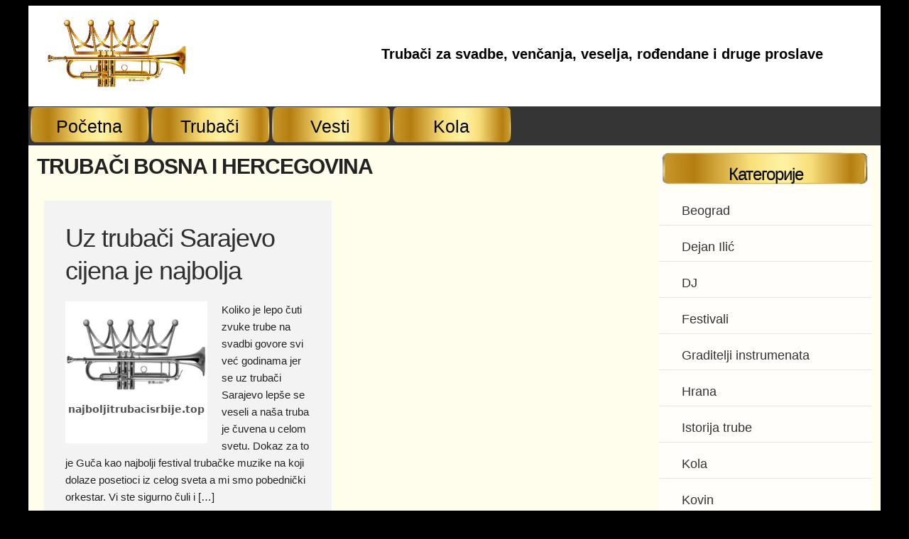

--- FILE ---
content_type: text/html; charset=UTF-8
request_url: https://najboljitrubaci.top/category/trubaci-bosna-i-hercegovina/
body_size: 9116
content:
<!DOCTYPE html>
<html lang="sr-RS">
<head>
	<meta charset="UTF-8">
 	<title>Категорија: Trubači Bosna i Hercegovina &#x2d; Najbolji trubači Srbije  Najbolji trubači Srbije </title>
	<link rel="icon" type="image/png" href="https://najboljitrubaci.top/favicon.png">
	<meta name="description" content="Trubači za svadbe, venčanja, veselja, rođendane i druge proslave" />
	<meta name="viewport" content="width=device-width, initial-scale=1">
	<link rel="profile" href="http://gmpg.org/xfn/11">
	<link rel="stylesheet" href="https://cdnjs.cloudflare.com/ajax/libs/font-awesome/6.7.2/css/all.min.css" integrity="sha512-Evv84Mr4kqVGRNSgIGL/F/aIDqQb7xQ2vcrdIwxfjThSH8CSR7PBEakCr51Ck+w+/U6swU2Im1vVX0SVk9ABhg==" crossorigin="anonymous" referrerpolicy="no-referrer" />
		<style>img:is([sizes="auto" i], [sizes^="auto," i]) { contain-intrinsic-size: 3000px 1500px }</style>
	
<!-- The SEO Framework by Sybre Waaijer -->
<meta name="robots" content="max-snippet:-1,max-image-preview:large,max-video-preview:-1" />
<link rel="canonical" href="https://najboljitrubaci.top/category/trubaci-bosna-i-hercegovina/" />
<meta property="og:type" content="website" />
<meta property="og:locale" content="sr_RS" />
<meta property="og:site_name" content="Najbolji trubači Srbije" />
<meta property="og:title" content="Категорија: Trubači Bosna i Hercegovina" />
<meta property="og:url" content="https://najboljitrubaci.top/category/trubaci-bosna-i-hercegovina/" />
<meta property="og:image" content="https://najboljitrubaci.top/wp-content/uploads/kraljevska-truba.png" />
<meta property="og:image:width" content="713" />
<meta property="og:image:height" content="383" />
<meta name="twitter:card" content="summary_large_image" />
<meta name="twitter:title" content="Категорија: Trubači Bosna i Hercegovina" />
<meta name="twitter:image" content="https://najboljitrubaci.top/wp-content/uploads/kraljevska-truba.png" />
<script type="application/ld+json">{"@context":"https://schema.org","@graph":[{"@type":"WebSite","@id":"https://najboljitrubaci.top/#/schema/WebSite","url":"https://najboljitrubaci.top/","name":"Najbolji trubači Srbije","description":"Trubači za svadbe, venčanja, veselja, rođendane i druge proslave","inLanguage":"sr-RS","potentialAction":{"@type":"SearchAction","target":{"@type":"EntryPoint","urlTemplate":"https://najboljitrubaci.top/search/{search_term_string}/"},"query-input":"required name=search_term_string"},"publisher":{"@type":"Organization","@id":"https://najboljitrubaci.top/#/schema/Organization","name":"Najbolji trubači Srbije","url":"https://najboljitrubaci.top/","logo":{"@type":"ImageObject","url":"https://najboljitrubaci.top/wp-content/uploads/kraljevska-truba.png","contentUrl":"https://najboljitrubaci.top/wp-content/uploads/kraljevska-truba.png","width":713,"height":383}}},{"@type":"CollectionPage","@id":"https://najboljitrubaci.top/category/trubaci-bosna-i-hercegovina/","url":"https://najboljitrubaci.top/category/trubaci-bosna-i-hercegovina/","name":"Категорија: Trubači Bosna i Hercegovina &#x2d; Najbolji trubači Srbije","inLanguage":"sr-RS","isPartOf":{"@id":"https://najboljitrubaci.top/#/schema/WebSite"},"breadcrumb":{"@type":"BreadcrumbList","@id":"https://najboljitrubaci.top/#/schema/BreadcrumbList","itemListElement":[{"@type":"ListItem","position":1,"item":"https://najboljitrubaci.top/","name":"Najbolji trubači Srbije"},{"@type":"ListItem","position":2,"name":"Категорија: Trubači Bosna i Hercegovina"}]}}]}</script>
<!-- / The SEO Framework by Sybre Waaijer | 16.44ms meta | 5.62ms boot -->

<link rel="alternate" type="application/rss+xml" title="Najbolji trubači Srbije &raquo; довод категорије Trubači Bosna i Hercegovina" href="https://najboljitrubaci.top/category/trubaci-bosna-i-hercegovina/feed/" />
<script type="text/javascript">
/* <![CDATA[ */
window._wpemojiSettings = {"baseUrl":"https:\/\/s.w.org\/images\/core\/emoji\/15.0.3\/72x72\/","ext":".png","svgUrl":"https:\/\/s.w.org\/images\/core\/emoji\/15.0.3\/svg\/","svgExt":".svg","source":{"concatemoji":"https:\/\/najboljitrubaci.top\/wp-includes\/js\/wp-emoji-release.min.js?ver=6.7.4"}};
/*! This file is auto-generated */
!function(i,n){var o,s,e;function c(e){try{var t={supportTests:e,timestamp:(new Date).valueOf()};sessionStorage.setItem(o,JSON.stringify(t))}catch(e){}}function p(e,t,n){e.clearRect(0,0,e.canvas.width,e.canvas.height),e.fillText(t,0,0);var t=new Uint32Array(e.getImageData(0,0,e.canvas.width,e.canvas.height).data),r=(e.clearRect(0,0,e.canvas.width,e.canvas.height),e.fillText(n,0,0),new Uint32Array(e.getImageData(0,0,e.canvas.width,e.canvas.height).data));return t.every(function(e,t){return e===r[t]})}function u(e,t,n){switch(t){case"flag":return n(e,"\ud83c\udff3\ufe0f\u200d\u26a7\ufe0f","\ud83c\udff3\ufe0f\u200b\u26a7\ufe0f")?!1:!n(e,"\ud83c\uddfa\ud83c\uddf3","\ud83c\uddfa\u200b\ud83c\uddf3")&&!n(e,"\ud83c\udff4\udb40\udc67\udb40\udc62\udb40\udc65\udb40\udc6e\udb40\udc67\udb40\udc7f","\ud83c\udff4\u200b\udb40\udc67\u200b\udb40\udc62\u200b\udb40\udc65\u200b\udb40\udc6e\u200b\udb40\udc67\u200b\udb40\udc7f");case"emoji":return!n(e,"\ud83d\udc26\u200d\u2b1b","\ud83d\udc26\u200b\u2b1b")}return!1}function f(e,t,n){var r="undefined"!=typeof WorkerGlobalScope&&self instanceof WorkerGlobalScope?new OffscreenCanvas(300,150):i.createElement("canvas"),a=r.getContext("2d",{willReadFrequently:!0}),o=(a.textBaseline="top",a.font="600 32px Arial",{});return e.forEach(function(e){o[e]=t(a,e,n)}),o}function t(e){var t=i.createElement("script");t.src=e,t.defer=!0,i.head.appendChild(t)}"undefined"!=typeof Promise&&(o="wpEmojiSettingsSupports",s=["flag","emoji"],n.supports={everything:!0,everythingExceptFlag:!0},e=new Promise(function(e){i.addEventListener("DOMContentLoaded",e,{once:!0})}),new Promise(function(t){var n=function(){try{var e=JSON.parse(sessionStorage.getItem(o));if("object"==typeof e&&"number"==typeof e.timestamp&&(new Date).valueOf()<e.timestamp+604800&&"object"==typeof e.supportTests)return e.supportTests}catch(e){}return null}();if(!n){if("undefined"!=typeof Worker&&"undefined"!=typeof OffscreenCanvas&&"undefined"!=typeof URL&&URL.createObjectURL&&"undefined"!=typeof Blob)try{var e="postMessage("+f.toString()+"("+[JSON.stringify(s),u.toString(),p.toString()].join(",")+"));",r=new Blob([e],{type:"text/javascript"}),a=new Worker(URL.createObjectURL(r),{name:"wpTestEmojiSupports"});return void(a.onmessage=function(e){c(n=e.data),a.terminate(),t(n)})}catch(e){}c(n=f(s,u,p))}t(n)}).then(function(e){for(var t in e)n.supports[t]=e[t],n.supports.everything=n.supports.everything&&n.supports[t],"flag"!==t&&(n.supports.everythingExceptFlag=n.supports.everythingExceptFlag&&n.supports[t]);n.supports.everythingExceptFlag=n.supports.everythingExceptFlag&&!n.supports.flag,n.DOMReady=!1,n.readyCallback=function(){n.DOMReady=!0}}).then(function(){return e}).then(function(){var e;n.supports.everything||(n.readyCallback(),(e=n.source||{}).concatemoji?t(e.concatemoji):e.wpemoji&&e.twemoji&&(t(e.twemoji),t(e.wpemoji)))}))}((window,document),window._wpemojiSettings);
/* ]]> */
</script>
<style id='wp-emoji-styles-inline-css' type='text/css'>

	img.wp-smiley, img.emoji {
		display: inline !important;
		border: none !important;
		box-shadow: none !important;
		height: 1em !important;
		width: 1em !important;
		margin: 0 0.07em !important;
		vertical-align: -0.1em !important;
		background: none !important;
		padding: 0 !important;
	}
</style>
<link rel='stylesheet' id='wp-block-library-css' href='https://najboljitrubaci.top/wp-includes/css/dist/block-library/style.min.css?ver=6.7.4' type='text/css' media='all' />
<style id='classic-theme-styles-inline-css' type='text/css'>
/*! This file is auto-generated */
.wp-block-button__link{color:#fff;background-color:#32373c;border-radius:9999px;box-shadow:none;text-decoration:none;padding:calc(.667em + 2px) calc(1.333em + 2px);font-size:1.125em}.wp-block-file__button{background:#32373c;color:#fff;text-decoration:none}
</style>
<style id='global-styles-inline-css' type='text/css'>
:root{--wp--preset--aspect-ratio--square: 1;--wp--preset--aspect-ratio--4-3: 4/3;--wp--preset--aspect-ratio--3-4: 3/4;--wp--preset--aspect-ratio--3-2: 3/2;--wp--preset--aspect-ratio--2-3: 2/3;--wp--preset--aspect-ratio--16-9: 16/9;--wp--preset--aspect-ratio--9-16: 9/16;--wp--preset--color--black: #000000;--wp--preset--color--cyan-bluish-gray: #abb8c3;--wp--preset--color--white: #ffffff;--wp--preset--color--pale-pink: #f78da7;--wp--preset--color--vivid-red: #cf2e2e;--wp--preset--color--luminous-vivid-orange: #ff6900;--wp--preset--color--luminous-vivid-amber: #fcb900;--wp--preset--color--light-green-cyan: #7bdcb5;--wp--preset--color--vivid-green-cyan: #00d084;--wp--preset--color--pale-cyan-blue: #8ed1fc;--wp--preset--color--vivid-cyan-blue: #0693e3;--wp--preset--color--vivid-purple: #9b51e0;--wp--preset--gradient--vivid-cyan-blue-to-vivid-purple: linear-gradient(135deg,rgba(6,147,227,1) 0%,rgb(155,81,224) 100%);--wp--preset--gradient--light-green-cyan-to-vivid-green-cyan: linear-gradient(135deg,rgb(122,220,180) 0%,rgb(0,208,130) 100%);--wp--preset--gradient--luminous-vivid-amber-to-luminous-vivid-orange: linear-gradient(135deg,rgba(252,185,0,1) 0%,rgba(255,105,0,1) 100%);--wp--preset--gradient--luminous-vivid-orange-to-vivid-red: linear-gradient(135deg,rgba(255,105,0,1) 0%,rgb(207,46,46) 100%);--wp--preset--gradient--very-light-gray-to-cyan-bluish-gray: linear-gradient(135deg,rgb(238,238,238) 0%,rgb(169,184,195) 100%);--wp--preset--gradient--cool-to-warm-spectrum: linear-gradient(135deg,rgb(74,234,220) 0%,rgb(151,120,209) 20%,rgb(207,42,186) 40%,rgb(238,44,130) 60%,rgb(251,105,98) 80%,rgb(254,248,76) 100%);--wp--preset--gradient--blush-light-purple: linear-gradient(135deg,rgb(255,206,236) 0%,rgb(152,150,240) 100%);--wp--preset--gradient--blush-bordeaux: linear-gradient(135deg,rgb(254,205,165) 0%,rgb(254,45,45) 50%,rgb(107,0,62) 100%);--wp--preset--gradient--luminous-dusk: linear-gradient(135deg,rgb(255,203,112) 0%,rgb(199,81,192) 50%,rgb(65,88,208) 100%);--wp--preset--gradient--pale-ocean: linear-gradient(135deg,rgb(255,245,203) 0%,rgb(182,227,212) 50%,rgb(51,167,181) 100%);--wp--preset--gradient--electric-grass: linear-gradient(135deg,rgb(202,248,128) 0%,rgb(113,206,126) 100%);--wp--preset--gradient--midnight: linear-gradient(135deg,rgb(2,3,129) 0%,rgb(40,116,252) 100%);--wp--preset--font-size--small: 13px;--wp--preset--font-size--medium: 20px;--wp--preset--font-size--large: 36px;--wp--preset--font-size--x-large: 42px;--wp--preset--spacing--20: 0.44rem;--wp--preset--spacing--30: 0.67rem;--wp--preset--spacing--40: 1rem;--wp--preset--spacing--50: 1.5rem;--wp--preset--spacing--60: 2.25rem;--wp--preset--spacing--70: 3.38rem;--wp--preset--spacing--80: 5.06rem;--wp--preset--shadow--natural: 6px 6px 9px rgba(0, 0, 0, 0.2);--wp--preset--shadow--deep: 12px 12px 50px rgba(0, 0, 0, 0.4);--wp--preset--shadow--sharp: 6px 6px 0px rgba(0, 0, 0, 0.2);--wp--preset--shadow--outlined: 6px 6px 0px -3px rgba(255, 255, 255, 1), 6px 6px rgba(0, 0, 0, 1);--wp--preset--shadow--crisp: 6px 6px 0px rgba(0, 0, 0, 1);}:where(.is-layout-flex){gap: 0.5em;}:where(.is-layout-grid){gap: 0.5em;}body .is-layout-flex{display: flex;}.is-layout-flex{flex-wrap: wrap;align-items: center;}.is-layout-flex > :is(*, div){margin: 0;}body .is-layout-grid{display: grid;}.is-layout-grid > :is(*, div){margin: 0;}:where(.wp-block-columns.is-layout-flex){gap: 2em;}:where(.wp-block-columns.is-layout-grid){gap: 2em;}:where(.wp-block-post-template.is-layout-flex){gap: 1.25em;}:where(.wp-block-post-template.is-layout-grid){gap: 1.25em;}.has-black-color{color: var(--wp--preset--color--black) !important;}.has-cyan-bluish-gray-color{color: var(--wp--preset--color--cyan-bluish-gray) !important;}.has-white-color{color: var(--wp--preset--color--white) !important;}.has-pale-pink-color{color: var(--wp--preset--color--pale-pink) !important;}.has-vivid-red-color{color: var(--wp--preset--color--vivid-red) !important;}.has-luminous-vivid-orange-color{color: var(--wp--preset--color--luminous-vivid-orange) !important;}.has-luminous-vivid-amber-color{color: var(--wp--preset--color--luminous-vivid-amber) !important;}.has-light-green-cyan-color{color: var(--wp--preset--color--light-green-cyan) !important;}.has-vivid-green-cyan-color{color: var(--wp--preset--color--vivid-green-cyan) !important;}.has-pale-cyan-blue-color{color: var(--wp--preset--color--pale-cyan-blue) !important;}.has-vivid-cyan-blue-color{color: var(--wp--preset--color--vivid-cyan-blue) !important;}.has-vivid-purple-color{color: var(--wp--preset--color--vivid-purple) !important;}.has-black-background-color{background-color: var(--wp--preset--color--black) !important;}.has-cyan-bluish-gray-background-color{background-color: var(--wp--preset--color--cyan-bluish-gray) !important;}.has-white-background-color{background-color: var(--wp--preset--color--white) !important;}.has-pale-pink-background-color{background-color: var(--wp--preset--color--pale-pink) !important;}.has-vivid-red-background-color{background-color: var(--wp--preset--color--vivid-red) !important;}.has-luminous-vivid-orange-background-color{background-color: var(--wp--preset--color--luminous-vivid-orange) !important;}.has-luminous-vivid-amber-background-color{background-color: var(--wp--preset--color--luminous-vivid-amber) !important;}.has-light-green-cyan-background-color{background-color: var(--wp--preset--color--light-green-cyan) !important;}.has-vivid-green-cyan-background-color{background-color: var(--wp--preset--color--vivid-green-cyan) !important;}.has-pale-cyan-blue-background-color{background-color: var(--wp--preset--color--pale-cyan-blue) !important;}.has-vivid-cyan-blue-background-color{background-color: var(--wp--preset--color--vivid-cyan-blue) !important;}.has-vivid-purple-background-color{background-color: var(--wp--preset--color--vivid-purple) !important;}.has-black-border-color{border-color: var(--wp--preset--color--black) !important;}.has-cyan-bluish-gray-border-color{border-color: var(--wp--preset--color--cyan-bluish-gray) !important;}.has-white-border-color{border-color: var(--wp--preset--color--white) !important;}.has-pale-pink-border-color{border-color: var(--wp--preset--color--pale-pink) !important;}.has-vivid-red-border-color{border-color: var(--wp--preset--color--vivid-red) !important;}.has-luminous-vivid-orange-border-color{border-color: var(--wp--preset--color--luminous-vivid-orange) !important;}.has-luminous-vivid-amber-border-color{border-color: var(--wp--preset--color--luminous-vivid-amber) !important;}.has-light-green-cyan-border-color{border-color: var(--wp--preset--color--light-green-cyan) !important;}.has-vivid-green-cyan-border-color{border-color: var(--wp--preset--color--vivid-green-cyan) !important;}.has-pale-cyan-blue-border-color{border-color: var(--wp--preset--color--pale-cyan-blue) !important;}.has-vivid-cyan-blue-border-color{border-color: var(--wp--preset--color--vivid-cyan-blue) !important;}.has-vivid-purple-border-color{border-color: var(--wp--preset--color--vivid-purple) !important;}.has-vivid-cyan-blue-to-vivid-purple-gradient-background{background: var(--wp--preset--gradient--vivid-cyan-blue-to-vivid-purple) !important;}.has-light-green-cyan-to-vivid-green-cyan-gradient-background{background: var(--wp--preset--gradient--light-green-cyan-to-vivid-green-cyan) !important;}.has-luminous-vivid-amber-to-luminous-vivid-orange-gradient-background{background: var(--wp--preset--gradient--luminous-vivid-amber-to-luminous-vivid-orange) !important;}.has-luminous-vivid-orange-to-vivid-red-gradient-background{background: var(--wp--preset--gradient--luminous-vivid-orange-to-vivid-red) !important;}.has-very-light-gray-to-cyan-bluish-gray-gradient-background{background: var(--wp--preset--gradient--very-light-gray-to-cyan-bluish-gray) !important;}.has-cool-to-warm-spectrum-gradient-background{background: var(--wp--preset--gradient--cool-to-warm-spectrum) !important;}.has-blush-light-purple-gradient-background{background: var(--wp--preset--gradient--blush-light-purple) !important;}.has-blush-bordeaux-gradient-background{background: var(--wp--preset--gradient--blush-bordeaux) !important;}.has-luminous-dusk-gradient-background{background: var(--wp--preset--gradient--luminous-dusk) !important;}.has-pale-ocean-gradient-background{background: var(--wp--preset--gradient--pale-ocean) !important;}.has-electric-grass-gradient-background{background: var(--wp--preset--gradient--electric-grass) !important;}.has-midnight-gradient-background{background: var(--wp--preset--gradient--midnight) !important;}.has-small-font-size{font-size: var(--wp--preset--font-size--small) !important;}.has-medium-font-size{font-size: var(--wp--preset--font-size--medium) !important;}.has-large-font-size{font-size: var(--wp--preset--font-size--large) !important;}.has-x-large-font-size{font-size: var(--wp--preset--font-size--x-large) !important;}
:where(.wp-block-post-template.is-layout-flex){gap: 1.25em;}:where(.wp-block-post-template.is-layout-grid){gap: 1.25em;}
:where(.wp-block-columns.is-layout-flex){gap: 2em;}:where(.wp-block-columns.is-layout-grid){gap: 2em;}
:root :where(.wp-block-pullquote){font-size: 1.5em;line-height: 1.6;}
</style>
<link rel='stylesheet' id='core-css' href='https://najboljitrubaci.top/wp-content/themes/simplelight/style.css?ver=6.7.4' type='text/css' media='all' />
<link rel='stylesheet' id='main-css' href='https://najboljitrubaci.top/wp-content/themes/simplelight/css/skeleton.css?ver=6.7.4' type='text/css' media='all' />
<link rel='stylesheet' id='meni-css' href='https://najboljitrubaci.top/wp-content/themes/simplelight/css/menu.css?ver=6.7.4' type='text/css' media='all' />
<link rel="https://api.w.org/" href="https://najboljitrubaci.top/wp-json/" /><link rel="alternate" title="JSON" type="application/json" href="https://najboljitrubaci.top/wp-json/wp/v2/categories/268" /><link rel="EditURI" type="application/rsd+xml" title="RSD" href="https://najboljitrubaci.top/xmlrpc.php?rsd" />
</head>
<body>
  <div class="container">
	<div class="okvir">
    <div id="headertop" class="row header">

		<div class="four columns vrh logo">
<a href="https://najboljitrubaci.top/" class="custom-logo-link" rel="home"><img width="713" height="383" src="https://najboljitrubaci.top/wp-content/uploads/kraljevska-truba.png" class="custom-logo" alt="Najbolji trubači Srbije" decoding="async" fetchpriority="high" srcset="https://najboljitrubaci.top/wp-content/uploads/kraljevska-truba.png 713w, https://najboljitrubaci.top/wp-content/uploads/kraljevska-truba-300x161.png 300w" sizes="(max-width: 713px) 100vw, 713px" /></a>
		</div>

		<div class="eight columns vrh">
		<b class="slogan">Trubači za svadbe, venčanja, veselja, rođendane i druge proslave</b>

		</div>

	</div>
	<div class="row">
		<div class="twelwe columns">
<div class="menubutton">
<a href="https://najboljitrubaci.top"><i class="fa fa-home"></i></a> <b>Meni</b><i class="fa fa-bars" onclick="otvoriMenu();"></i>
</div>
		<div id="glavniMeni" class="topmenu"><ul id="menu-glavni-meni" class="menu"><li id="menu-item-8" class="menu-item menu-item-type-custom menu-item-object-custom menu-item-home menu-item-8"><a href="https://najboljitrubaci.top">Početna</a></li>
<li id="menu-item-45" class="menu-item menu-item-type-taxonomy menu-item-object-category menu-item-45"><a href="https://najboljitrubaci.top/category/najbolji-trubaci/">Trubači</a></li>
<li id="menu-item-19" class="menu-item menu-item-type-post_type menu-item-object-page current_page_parent menu-item-19"><a href="https://najboljitrubaci.top/vesti/">Vesti</a></li>
<li id="menu-item-467" class="menu-item menu-item-type-post_type menu-item-object-page menu-item-467"><a href="https://najboljitrubaci.top/spisak-kola-koja-se-igraju-u-srbiji/">Kola</a></li>
</ul></div>		</div>
	</div>
<script>
function otvoriMenu() {
var x = document.getElementById("glavniMeni");
  if (x.className === "topmenu") {
    x.className += " otvoren";
  } else {
    x.className = "topmenu";
  }
}

</script>




<div class="row glavni">	

	<div class="nine columns centar">

	<h1 class="naslov">Trubači Bosna i Hercegovina</h1>
	<div class="objava">
      <h3><a href="https://najboljitrubaci.top/trubaci-sarajevo-cena-je-najbolja/">Uz trubači Sarajevo cijena je najbolja</a></h3>

<div class="blogimg">
<a href="https://najboljitrubaci.top/trubaci-sarajevo-cena-je-najbolja/"><img src="https://najboljitrubaci.top/wp-content/themes/simplelight/img/nemaslike.jpg" alt="Uz trubači Sarajevo cijena je najbolja" /></a>
</div>





<p>Koliko je lepo čuti zvuke trube na svadbi govore svi već godinama jer se uz trubači Sarajevo lepše se veseli a naša truba je čuvena u celom svetu. Dokaz za to je Guča kao najbolji festival trubačke muzike na koji dolaze posetioci iz celog sveta a mi smo pobednički orkestar. Vi ste sigurno čuli i [&hellip;]</p>
  <a href="https://najboljitrubaci.top/trubaci-sarajevo-cena-je-najbolja/"><button class="btndalje">Dalje</button></a>
	</div>
										
		<div class="brojstranica">
 </div>
	</div>



	<div class="three columns desni">
	<div class="widg"><h3>Категорије</h3>
			<ul>
					<li class="cat-item cat-item-252"><a href="https://najboljitrubaci.top/category/beograd/">Beograd</a>
</li>
	<li class="cat-item cat-item-316"><a href="https://najboljitrubaci.top/category/dejanilic/">Dejan Ilić</a>
</li>
	<li class="cat-item cat-item-222"><a href="https://najboljitrubaci.top/category/dj/">DJ</a>
</li>
	<li class="cat-item cat-item-157"><a href="https://najboljitrubaci.top/category/festivali/">Festivali</a>
</li>
	<li class="cat-item cat-item-306"><a href="https://najboljitrubaci.top/category/graditelji-instrumenata/">Graditelji instrumenata</a>
</li>
	<li class="cat-item cat-item-23"><a href="https://najboljitrubaci.top/category/hrana/">Hrana</a>
</li>
	<li class="cat-item cat-item-304"><a href="https://najboljitrubaci.top/category/istorija-trube/">Istorija trube</a>
</li>
	<li class="cat-item cat-item-192"><a href="https://najboljitrubaci.top/category/kola/">Kola</a>
</li>
	<li class="cat-item cat-item-269"><a href="https://najboljitrubaci.top/category/kovin/">Kovin</a>
</li>
	<li class="cat-item cat-item-257"><a href="https://najboljitrubaci.top/category/kragujevac/">Kragujevac</a>
</li>
	<li class="cat-item cat-item-86"><a href="https://najboljitrubaci.top/category/krstenje/">Krštenje</a>
</li>
	<li class="cat-item cat-item-259"><a href="https://najboljitrubaci.top/category/krusevac/">Kruševac</a>
</li>
	<li class="cat-item cat-item-210"><a href="https://najboljitrubaci.top/category/legendarni-muzicari/">Legendarni muzičari</a>
</li>
	<li class="cat-item cat-item-60"><a href="https://najboljitrubaci.top/category/lepota/">Lepota</a>
</li>
	<li class="cat-item cat-item-132"><a href="https://najboljitrubaci.top/category/luxemburg/">Luxemburg</a>
</li>
	<li class="cat-item cat-item-263"><a href="https://najboljitrubaci.top/category/menadzer/">Menadžer</a>
</li>
	<li class="cat-item cat-item-317"><a href="https://najboljitrubaci.top/category/markodanic/">Miloš I Peđa Stojilković</a>
</li>
	<li class="cat-item cat-item-58"><a href="https://najboljitrubaci.top/category/moderni-trubaci/">Moderni trubači</a>
</li>
	<li class="cat-item cat-item-116"><a href="https://najboljitrubaci.top/category/muzika/">Muzika</a>
</li>
	<li class="cat-item cat-item-3"><a href="https://najboljitrubaci.top/category/najbolji-trubaci/">Najbolji trubači</a>
</li>
	<li class="cat-item cat-item-65"><a href="https://najboljitrubaci.top/category/narodnjaci/">Narodnjaci</a>
</li>
	<li class="cat-item cat-item-244"><a href="https://najboljitrubaci.top/category/nis/">Niš</a>
</li>
	<li class="cat-item cat-item-274"><a href="https://najboljitrubaci.top/category/nova-godina/">Nova Godina</a>
</li>
	<li class="cat-item cat-item-247"><a href="https://najboljitrubaci.top/category/novi-sad/">Novi Sad</a>
</li>
	<li class="cat-item cat-item-46"><a href="https://najboljitrubaci.top/category/odelo/">Odelo</a>
</li>
	<li class="cat-item cat-item-20"><a href="https://najboljitrubaci.top/category/pice/">Piće</a>
</li>
	<li class="cat-item cat-item-177"><a href="https://najboljitrubaci.top/category/planine/">Planine</a>
</li>
	<li class="cat-item cat-item-78"><a href="https://najboljitrubaci.top/category/posao/">Posao</a>
</li>
	<li class="cat-item cat-item-256"><a href="https://najboljitrubaci.top/category/pozovite/">Pozovite</a>
</li>
	<li class="cat-item cat-item-34"><a href="https://najboljitrubaci.top/category/praznici/">Praznici</a>
</li>
	<li class="cat-item cat-item-37"><a href="https://najboljitrubaci.top/category/provod/">Provod</a>
</li>
	<li class="cat-item cat-item-76"><a href="https://najboljitrubaci.top/category/razmatranja/">Razmatranja</a>
</li>
	<li class="cat-item cat-item-7"><a href="https://najboljitrubaci.top/category/razno/">Razno</a>
</li>
	<li class="cat-item cat-item-220"><a href="https://najboljitrubaci.top/category/reportaze/">Reportaže</a>
</li>
	<li class="cat-item cat-item-135"><a href="https://najboljitrubaci.top/category/rodjendani/">Rođendani</a>
</li>
	<li class="cat-item cat-item-181"><a href="https://najboljitrubaci.top/category/romski-trubaci/">Romski trubači</a>
</li>
	<li class="cat-item cat-item-258"><a href="https://najboljitrubaci.top/category/sabac/">Šabac</a>
</li>
	<li class="cat-item cat-item-143"><a href="https://najboljitrubaci.top/category/sabor-trubaca-guca/">Sabor Trubača Guča</a>
</li>
	<li class="cat-item cat-item-193"><a href="https://najboljitrubaci.top/category/slave/">Slave</a>
</li>
	<li class="cat-item cat-item-239"><a href="https://najboljitrubaci.top/category/sumadija/">Šumadija</a>
</li>
	<li class="cat-item cat-item-13"><a href="https://najboljitrubaci.top/category/svadbe/">Svadbe</a>
</li>
	<li class="cat-item cat-item-151"><a href="https://najboljitrubaci.top/category/trubaci-australia/">Trubači Australia</a>
</li>
	<li class="cat-item cat-item-182"><a href="https://najboljitrubaci.top/category/trubaci-austrija/">Trubači Austrija</a>
</li>
	<li class="cat-item cat-item-238"><a href="https://najboljitrubaci.top/category/trubaci-beograd/">Trubači Beograd</a>
</li>
	<li class="cat-item cat-item-268 current-cat"><a aria-current="page" href="https://najboljitrubaci.top/category/trubaci-bosna-i-hercegovina/">Trubači Bosna i Hercegovina</a>
</li>
	<li class="cat-item cat-item-133"><a href="https://najboljitrubaci.top/category/trubaci-crna-gora/">Trubači Crna Gora</a>
</li>
	<li class="cat-item cat-item-95"><a href="https://najboljitrubaci.top/category/trubaci-engleska/">Trubači Engleska</a>
</li>
	<li class="cat-item cat-item-91"><a href="https://najboljitrubaci.top/category/trubaci-francuska/">Trubači Francuska</a>
</li>
	<li class="cat-item cat-item-127"><a href="https://najboljitrubaci.top/category/trubaci-guca/">Trubači Guča</a>
</li>
	<li class="cat-item cat-item-103"><a href="https://najboljitrubaci.top/category/trubaci-holandija/">Trubači Holandija</a>
</li>
	<li class="cat-item cat-item-276"><a href="https://najboljitrubaci.top/category/trubaci-hrvatska/">Trubači Hrvatska</a>
</li>
	<li class="cat-item cat-item-187"><a href="https://najboljitrubaci.top/category/trubaci-nemacka/">Trubači Nemačka</a>
</li>
	<li class="cat-item cat-item-112"><a href="https://najboljitrubaci.top/category/trubaci-norveska/">Trubači Norveška</a>
</li>
	<li class="cat-item cat-item-153"><a href="https://najboljitrubaci.top/category/trubaci-slovenija/">Trubači Slovenija</a>
</li>
	<li class="cat-item cat-item-137"><a href="https://najboljitrubaci.top/category/trubaci-srbija/">Trubači Srbija</a>
</li>
	<li class="cat-item cat-item-228"><a href="https://najboljitrubaci.top/category/trubaci-svajcarska/">Trubači Švajcarska</a>
</li>
	<li class="cat-item cat-item-109"><a href="https://najboljitrubaci.top/category/trubaci-svedska/">Trubači Švedska</a>
</li>
	<li class="cat-item cat-item-213"><a href="https://najboljitrubaci.top/category/trubacka-okupljanja/">Trubačka okupljanja</a>
</li>
	<li class="cat-item cat-item-17"><a href="https://najboljitrubaci.top/category/uranak/">Uranak</a>
</li>
	<li class="cat-item cat-item-48"><a href="https://najboljitrubaci.top/category/uzivo/">Uživo</a>
</li>
	<li class="cat-item cat-item-260"><a href="https://najboljitrubaci.top/category/valjevo/">Valjevo</a>
</li>
	<li class="cat-item cat-item-249"><a href="https://najboljitrubaci.top/category/veridba/">Veridba</a>
</li>
	<li class="cat-item cat-item-288"><a href="https://najboljitrubaci.top/category/vesti/">Vesti</a>
</li>
	<li class="cat-item cat-item-128"><a href="https://najboljitrubaci.top/category/video/">Video</a>
</li>
	<li class="cat-item cat-item-1"><a href="https://najboljitrubaci.top/category/nekategorizovano/">Некатегоризовано</a>
</li>
			</ul>

			</div><div class="widg"><h3>Ознаке</h3><div class="tagcloud"><a href="https://najboljitrubaci.top/tag/beograd/" class="tag-cloud-link tag-link-42 tag-link-position-1" style="font-size: 10.06711409396pt;" aria-label="Beograd (4 ставке)">Beograd</a>
<a href="https://najboljitrubaci.top/tag/dejan-ilic/" class="tag-cloud-link tag-link-12 tag-link-position-2" style="font-size: 9.1275167785235pt;" aria-label="Dejan Ilić (3 ставке)">Dejan Ilić</a>
<a href="https://najboljitrubaci.top/tag/guca/" class="tag-cloud-link tag-link-54 tag-link-position-3" style="font-size: 11.946308724832pt;" aria-label="Guča (7 ставки)">Guča</a>
<a href="https://najboljitrubaci.top/tag/izbor-trubaca/" class="tag-cloud-link tag-link-16 tag-link-position-4" style="font-size: 9.1275167785235pt;" aria-label="Izbor trubaca (3 ставке)">Izbor trubaca</a>
<a href="https://najboljitrubaci.top/tag/ljubljana/" class="tag-cloud-link tag-link-154 tag-link-position-5" style="font-size: 10.06711409396pt;" aria-label="Ljubljana (4 ставке)">Ljubljana</a>
<a href="https://najboljitrubaci.top/tag/menadzer-trubaca/" class="tag-cloud-link tag-link-264 tag-link-position-6" style="font-size: 10.06711409396pt;" aria-label="Menadžer trubača (4 ставке)">Menadžer trubača</a>
<a href="https://najboljitrubaci.top/tag/muzika-za-veselja/" class="tag-cloud-link tag-link-173 tag-link-position-7" style="font-size: 10.06711409396pt;" aria-label="Muzika za veselja (4 ставке)">Muzika za veselja</a>
<a href="https://najboljitrubaci.top/tag/muzicari/" class="tag-cloud-link tag-link-71 tag-link-position-8" style="font-size: 8pt;" aria-label="Muzičari (2 ставке)">Muzičari</a>
<a href="https://najboljitrubaci.top/tag/najbolje-trube/" class="tag-cloud-link tag-link-131 tag-link-position-9" style="font-size: 22pt;" aria-label="Najbolje trube (92 ставке)">Najbolje trube</a>
<a href="https://najboljitrubaci.top/tag/najbolji-trubaci/" class="tag-cloud-link tag-link-107 tag-link-position-10" style="font-size: 14.295302013423pt;" aria-label="Najbolji trubači (13 ставки)">Najbolji trubači</a>
<a href="https://najboljitrubaci.top/tag/nova-godina/" class="tag-cloud-link tag-link-35 tag-link-position-11" style="font-size: 10.06711409396pt;" aria-label="Nova Godina (4 ставке)">Nova Godina</a>
<a href="https://najboljitrubaci.top/tag/proslava-punoletstva/" class="tag-cloud-link tag-link-140 tag-link-position-12" style="font-size: 9.1275167785235pt;" aria-label="Proslava punoletstva (3 ставке)">Proslava punoletstva</a>
<a href="https://najboljitrubaci.top/tag/proslave/" class="tag-cloud-link tag-link-24 tag-link-position-13" style="font-size: 9.1275167785235pt;" aria-label="Proslave (3 ставке)">Proslave</a>
<a href="https://najboljitrubaci.top/tag/punoletstvo/" class="tag-cloud-link tag-link-10 tag-link-position-14" style="font-size: 9.1275167785235pt;" aria-label="punoletstvo (3 ставке)">punoletstvo</a>
<a href="https://najboljitrubaci.top/tag/sabor-trubaca/" class="tag-cloud-link tag-link-145 tag-link-position-15" style="font-size: 8pt;" aria-label="Sabor trubača (2 ставке)">Sabor trubača</a>
<a href="https://najboljitrubaci.top/tag/slavlja/" class="tag-cloud-link tag-link-234 tag-link-position-16" style="font-size: 8pt;" aria-label="Slavlja (2 ставке)">Slavlja</a>
<a href="https://najboljitrubaci.top/tag/slobenski-trobentaci/" class="tag-cloud-link tag-link-159 tag-link-position-17" style="font-size: 9.1275167785235pt;" aria-label="Slobenski trobentači (3 ставке)">Slobenski trobentači</a>
<a href="https://najboljitrubaci.top/tag/slovenija/" class="tag-cloud-link tag-link-155 tag-link-position-18" style="font-size: 9.1275167785235pt;" aria-label="Slovenija (3 ставке)">Slovenija</a>
<a href="https://najboljitrubaci.top/tag/srpska-kola/" class="tag-cloud-link tag-link-198 tag-link-position-19" style="font-size: 8pt;" aria-label="Srpska kola (2 ставке)">Srpska kola</a>
<a href="https://najboljitrubaci.top/tag/srpski-trubaci/" class="tag-cloud-link tag-link-185 tag-link-position-20" style="font-size: 10.818791946309pt;" aria-label="Srpski trubači (5 ставки)">Srpski trubači</a>
<a href="https://najboljitrubaci.top/tag/svadbe/" class="tag-cloud-link tag-link-70 tag-link-position-21" style="font-size: 10.06711409396pt;" aria-label="Svadbe (4 ставке)">Svadbe</a>
<a href="https://najboljitrubaci.top/tag/trobentaci-velenje/" class="tag-cloud-link tag-link-160 tag-link-position-22" style="font-size: 8pt;" aria-label="Trobentači Velenje (2 ставке)">Trobentači Velenje</a>
<a href="https://najboljitrubaci.top/tag/trubaci/" class="tag-cloud-link tag-link-11 tag-link-position-23" style="font-size: 18.241610738255pt;" aria-label="trubaci (36 ставки)">trubaci</a>
<a href="https://najboljitrubaci.top/tag/trubaci-beograd/" class="tag-cloud-link tag-link-4 tag-link-position-24" style="font-size: 10.06711409396pt;" aria-label="Trubači Beograd (4 ставке)">Trubači Beograd</a>
<a href="https://najboljitrubaci.top/tag/trubaci-guca/" class="tag-cloud-link tag-link-129 tag-link-position-25" style="font-size: 21.906040268456pt;" aria-label="Trubači Guča (91 ставка)">Trubači Guča</a>
<a href="https://najboljitrubaci.top/tag/trubaci-london/" class="tag-cloud-link tag-link-97 tag-link-position-26" style="font-size: 8pt;" aria-label="Trubači London (2 ставке)">Trubači London</a>
<a href="https://najboljitrubaci.top/tag/trubaci-nemacka/" class="tag-cloud-link tag-link-203 tag-link-position-27" style="font-size: 9.1275167785235pt;" aria-label="Trubači Nemačka (3 ставке)">Trubači Nemačka</a>
<a href="https://najboljitrubaci.top/tag/trubaci-nova-godina/" class="tag-cloud-link tag-link-226 tag-link-position-28" style="font-size: 8pt;" aria-label="Trubači Nova Godina (2 ставке)">Trubači Nova Godina</a>
<a href="https://najboljitrubaci.top/tag/trubaci-novi-sad/" class="tag-cloud-link tag-link-248 tag-link-position-29" style="font-size: 9.1275167785235pt;" aria-label="Trubači Novi Sad (3 ставке)">Trubači Novi Sad</a>
<a href="https://najboljitrubaci.top/tag/trubaci-slovenija/" class="tag-cloud-link tag-link-43 tag-link-position-30" style="font-size: 10.818791946309pt;" aria-label="Trubači Slovenija (5 ставки)">Trubači Slovenija</a>
<a href="https://najboljitrubaci.top/tag/trubaci-uzivo/" class="tag-cloud-link tag-link-49 tag-link-position-31" style="font-size: 21.906040268456pt;" aria-label="Trubači uživo (91 ставка)">Trubači uživo</a>
<a href="https://najboljitrubaci.top/tag/trubaci-valjevo/" class="tag-cloud-link tag-link-275 tag-link-position-32" style="font-size: 9.1275167785235pt;" aria-label="Trubači Valjevo (3 ставке)">Trubači Valjevo</a>
<a href="https://najboljitrubaci.top/tag/trubaci-za-krstenje/" class="tag-cloud-link tag-link-87 tag-link-position-33" style="font-size: 8pt;" aria-label="Trubači za krštenje (2 ставке)">Trubači za krštenje</a>
<a href="https://najboljitrubaci.top/tag/trubaci-za-proslave/" class="tag-cloud-link tag-link-99 tag-link-position-34" style="font-size: 8pt;" aria-label="Trubači za proslave (2 ставке)">Trubači za proslave</a>
<a href="https://najboljitrubaci.top/tag/trubaci-za-punoletstvo/" class="tag-cloud-link tag-link-101 tag-link-position-35" style="font-size: 10.818791946309pt;" aria-label="Trubači za punoletstvo (5 ставки)">Trubači za punoletstvo</a>
<a href="https://najboljitrubaci.top/tag/trubaci-za-rodjendane/" class="tag-cloud-link tag-link-6 tag-link-position-36" style="font-size: 9.1275167785235pt;" aria-label="Trubači za rođendane (3 ставке)">Trubači za rođendane</a>
<a href="https://najboljitrubaci.top/tag/trubaci-za-svadbe/" class="tag-cloud-link tag-link-5 tag-link-position-37" style="font-size: 13.919463087248pt;" aria-label="Trubači za svadbe (12 ставки)">Trubači za svadbe</a>
<a href="https://najboljitrubaci.top/tag/trubaci-za-vencanje/" class="tag-cloud-link tag-link-15 tag-link-position-38" style="font-size: 10.06711409396pt;" aria-label="Trubači za vencanje (4 ставке)">Trubači za vencanje</a>
<a href="https://najboljitrubaci.top/tag/trubaci-za-veselja/" class="tag-cloud-link tag-link-278 tag-link-position-39" style="font-size: 8pt;" aria-label="Trubači za veselja (2 ставке)">Trubači za veselja</a>
<a href="https://najboljitrubaci.top/tag/trubaci-za-veselje/" class="tag-cloud-link tag-link-81 tag-link-position-40" style="font-size: 11.476510067114pt;" aria-label="Trubači za veselje (6 ставки)">Trubači za veselje</a>
<a href="https://najboljitrubaci.top/tag/trubaci-svajcarska/" class="tag-cloud-link tag-link-90 tag-link-position-41" style="font-size: 9.1275167785235pt;" aria-label="Trubači Švajcarska (3 ставке)">Trubači Švajcarska</a>
<a href="https://najboljitrubaci.top/tag/trubacki-orkestri/" class="tag-cloud-link tag-link-130 tag-link-position-42" style="font-size: 22pt;" aria-label="Trubački orkestri (92 ставке)">Trubački orkestri</a>
<a href="https://najboljitrubaci.top/tag/veselja/" class="tag-cloud-link tag-link-22 tag-link-position-43" style="font-size: 11.946308724832pt;" aria-label="Veselja (7 ставки)">Veselja</a>
<a href="https://najboljitrubaci.top/tag/veselje/" class="tag-cloud-link tag-link-69 tag-link-position-44" style="font-size: 10.06711409396pt;" aria-label="Veselje (4 ставке)">Veselje</a>
<a href="https://najboljitrubaci.top/tag/zlatibor/" class="tag-cloud-link tag-link-158 tag-link-position-45" style="font-size: 8pt;" aria-label="Zlatibor (2 ставке)">Zlatibor</a></div>
</div>	</div>

</div>



<div class="row kontakt-footer">
<div class="four columns widget">
</div>

<div class="four columns  widget">
</div>

<div class="four columns  widget">
</div>

</div>
<div class="row footer">
<p>Top Event Team Srbija | Najbolji trubači Srbije </p>
</div>

    </div>

  </div>
</div>

</body>
</html>


--- FILE ---
content_type: text/css
request_url: https://najboljitrubaci.top/wp-content/themes/simplelight/style.css?ver=6.7.4
body_size: 13366
content:
/*
Theme Name: SimpleLight
Theme URI: https://idm.rs
Description: Simple  Wordpress theme
Version: 3.0
Author: marketing
Author URI: https://idm.rs
Tags: simple,seo
––––––––––––––––––––––––––––––––––––––––––––––––––
*/

.pozivtelefon{
display: none;
}

.videoembed {
width: 100%;
max-width: 800px;
height: 450px;
}


.telefoni a{
margin: 10px;
}

.ufokusu{
width: 100%;
display: inline-block;
background-image: linear-gradient(to right, #b88215, #fbe285);
padding: 3px;
margin: 1px;
border-bottom: #b6892e solid;
}

.ufokusu img{
width: 200px;
margin-right: 10px;
float: left;
}

.ufokusu a{
color: black;
text-decoration: none;
}

html {
  scroll-behavior: smooth;
}

body{
font-size: 3em;
}

/* Kolone */
.cela{
display: inline-block;
}

.pola{
width: 50%;
float: left;
}

.menubutton{
display: none;
}

a:hover{
color: #ec2289;
}

textarea{
width: 100%;
max-width: 500px;
}

@media (min-width: 550px){
.column, .columns {
margin-left: 0%!important;
}
}

input[type="text"],input[type="email"],input[type="number"]{
width: 100%;
}

select{
width: 100px;
}

.vrh{
height: inherit;
padding: 10px;
}

.logo{
background: transparent;
}

.logo img{
max-width: 54%;
height: auto;
}

.ljubicasta{
color: #521b59 !important;
}

.tagcloud a{
font-size: 16px !important;
display: inline-block !important;
background: #f3f3f3;
margin: 1px;
border-radius: 3px;
}

.tagcloud a:hover{
color: #5d0d67 !important;
}

.textwidget{
color: #521b59;
font-size: 17px;
font-weight: bold;
padding: 14px;
}

.bottomwidg{
padding: 10px;
margin: 5px;
background: #ffffff;
box-shadow: 0px 0px 2px 0px;
}

.telefon{
font-size: larger;
font-weight: bold;
font-style: italic;
}

.vesti ul{
background: #7c4284;
list-style: none;
}

.vesti li{
background: #8b47a7;
margin-bottom: 1px;
padding: 6px;
}


.vesti li a:hover{
  color: #bbbbbb;
}


.stranica li{
list-style: square;
margin-left: 33px;
}

.stranica h3{
   font-size: 2rem;
}

}
.vesti a{
display: block;
}

.lokacija{
text-decoration: none;
color: inherit;
}
iframe{
border: 0px;
max-width: 100%;
}


.kontakt-footer{
padding: 1px;
font-size: 16px;
}

.kontakt-footer a{
color: black;
}

.desni-widzet{
}
.slogan{
font-size: 20px;
 text-align: center;
color: black;
margin-top: 42px;
display: block;
}


.telefon-top{
font-size: 35px;
color: #bf8e24;
text-align: center;
display: block;
text-decoration: none;
}


.drustveneikonice img{
width: 50px !important;
height: 50px !important;
margin: 3px !important;
}

.mobilni{
margin-top: -6px;
padding-right: 25px;
}

.pratitenas{
display: -webkit-box;
}
.stranica{
padding: 25px !important;
}

.glavna-slika-stranice{
width: 100%;
height: 350px;
background: #f3f3f3;
position: relative;
overflow: hidden;
}

.glavna-slika-stranice img{
width: 100%;
height: initial;
}


.glavna-slika-stranice .usluge-naslov{
display: block;
color: white;
position: absolute;
bottom: 30px;
left: -10px;
font-size: 30px;
font-weight: bold;
text-shadow: 1px 1px black;
}

.full-height{
height: 500px;
}

.glavna-slika-stranice .usluge-naslov h1{
font-size: 35px;
margin-bottom: 0px;
}

.slikaobjave{
/*okvir slike*/
width: 200px;
height: 200px;
float: left;
margin-right: 10px;
overflow: hidden;
border: 5px solid #e6e6e6;
}

.objava{
padding: 30px;
margin: 10px;
background: #f3f3f3;
max-width: 345px;
float: left;
display: inline-table;
}

.objava a{
color: #2f2f2f;
text-decoration: none;
}

.brojstranica a{
color: black;
padding: 8px;
border-radius: 5px;
background: url(img/meni-bg.png) no-repeat;
}

.blogimg{
float: left;
margin-right: 20px;
}

.btndalje{
text-align: center;
width: 175px;
height: 55px;
text-decoration: none;
transition: 0.2s;
background: url(img/meni-bg.png) no-repeat;
}

.btndalje:hover{
background: #988d15;
}

body{
background: black;
}


.slider{
display: block;
}

.nivoSlider{
margin-bottom: 1px !important;
}

.nivo-controlNav{
display: none;
}

.theme-default .nivoSlider{
box-shadow: 0px 0px 0px 0px !important;
}

.nivo-caption{
background: #000000b8 !important;
font-size: 20px;
width: 70% !important;
bottom: 30px !important;
left: 5px !important;
}
.text-naslovna{
padding: 30px 60px  20px  60px ;
background: #e4e4e4;
font-size: 16px;
}

h2{
font-size: 22px !important;
}

.text-naslovna h2{
font-size: 22px;
font-weight: bold;
}
.navbar {
overflow: hidden;
background-color: #333;
font-family: Arial, Helvetica, sans-serif;
}

.navbar a {
float: left;
font-size: 16px;
color: white;
text-align: center;
padding: 14px 16px;
text-decoration: none;
}

.dropdown {
float: left;
overflow: hidden;
}

.dropdown .dropbtn {
font-size: 16px;
border: none;
outline: none;
color: white;
padding: 14px 16px;
background-color: inherit;
font-family: inherit;
margin: 0;
}

.navbar a:hover, .dropdown:hover .dropbtn {
background-color: red;
}

.dropdown-content {
display: none;
position: absolute;
background-color: #f9f9f9;
min-width: 160px;
box-shadow: 0px 8px 16px 0px rgba(0,0,0,0.2);
z-index: 1;
}

.dropdown-content a {
float: none;
color: black;
padding: 12px 16px;
text-decoration: none;
display: block;
text-align: left;
}

.dropdown-content a:hover {
background-color: #ddd;
}

.dropdown:hover .dropdown-content {
display: block;
}
/********************************/

input{
background: white !important;
}

.glavni{
background: #fffdeb;
}

.categories li a{
color: #ffffff;
background: #d42e82;
text-decoration: none;
padding: 3px;
font-size: 18px;
}

.categories li{
list-style: none;
}

.usluge{
margin: 1%;
}

.podstranice h4{
background: #5b0665;
padding: 10px;
}

.podstranice li{
list-style: none;
}

.podstranice ul{
padding: 10px;
}

.usluge-lista{
position: relative;
color: white;
background: #ececec;
width: 100%;
max-width: 305px;
height: 300px;
margin: 5px;
float: left;
padding: 5px;
box-shadow: 1px 1px 16px 1px #929292;
}


.usluge-lista:hover{
background: #d0d0d0;
}

.usluge-text{
color: black;
font-size: 14px;
padding: 10px;
padding-top: 0px;
}

.usluge-naslov{
display: block;
color: black;
font-size: 25px;
position: absolute;
bottom: 120px;
left: 5px;
background: #b0a927;
text-shadow: 0 1px 0 rgba(0,0,0,0.2);
padding: 5px 28px 5px 35px;
}

.usluge-naslov:hover{
background: #077da2f2;
}



.usluge-naslov a{
text-decoration: none;
font-weight: bold;
font-size: 15px;
color: white;
}

.usluge-naslov a:hover{
color: white;
}


.usluge-lista img {
height: 205px;
width: 95%;
padding: 10px;
}

.usluge-naslov:before {
content: "";
position: absolute;
left: 0;
top: -10px;
width: 10px;
height: 10px;
background: ;
}

.tagcloud a{
padding: 10px;
}

/*MENU*/
.topmenu {
height: 55px;
background: #353535;
}

.topmenu ul {
list-style-type: none;
margin: 0;
padding: 0;
overflow: hidden;
overflow: visible;
}
.topmenu li {
float: left;
margin-bottom: 0px;
padding: 0px;
}

.topmenu li a {
display: inline-block;
color: black;
text-align: center;
width: 170px;
height: 43px;
padding-top: 5%;
text-decoration: none;
transition: 0.2s;
font-size: 25px;
background: url(img/meni-bg.png) no-repeat;
}

.topmenu li a:hover {
background-color:#aba323;
}

.topmenu li.icon {display: none;}

.topmenu .current_page_item{
background-color: #a1a500;
}


.topmenu .menu-item-has-children{
position: relative;
display: inline-block;
}

.topmenu .sub-menu {
display: none;
position: absolute;
background-color: #f1f1f1;
min-width: 160px;
box-shadow: 0px 8px 16px 0px rgba(0,0,0,0.2);
z-index: 9999;
}

.topmenu .sub-menu li {
color: white;
text-decoration: none;
display: block;
border-radius: 0px;
margin: 0px;
width: 100%;
}

.topmenu .sub-menu li a{
color: white;
text-decoration: none;
display: block;
box-shadow: none;
text-align: left;
padding-left: 15px;
border-top: 1px solid;
}


.topmenu .sub-menu li a:hover {
text-decoration: none;
border-radius: 0px;
background-color: #0fa0ce;
}


.topmenu .menu-item-has-children:hover a{
background-color: #b9b22d;
}


.topmenu .menu-item-has-children:hover .sub-menu{
background-color: #b9b22d;
display: block;
width: 220px;

}

.topmenu .menu-item-has-children sub-menu li a:hover {
border-radius: 0px;
}


.topmenu.otvoren{
display: block;
height: auto;
}
.header{
background: white;
}

.centar{
padding: 1%;
}

.footer {
color: wheat;
padding: 14px;
background: #353535;
}

.widg{
background: #ffffffd1;
color: white;
margin-bottom: 10px;
margin-top: 10px;
}

.widg h3{
font-size: 24px;
text-align: center;
color: black;
padding: 15px;
margin-bottom: 1px;
text-shadow: 0 -1px 0 rgba(0, 0, 0, 0.25);
background: url(https://najboljitrubaci.top/wp-content/themes/simplelight/img/widget.png) no-repeat;
}

.widg a{
color: #333333;
font-size: 18px;
text-decoration: none;
padding: 5px;
}

.cat-item{
border-bottom: 1px solid #e6e6e6;
padding: 6px;
}

.cat-item:hover{
background: #fbfbfb;
}

.cat-item li{
margin-bottom: 0rem;
}

.widg img{
margin: 5px;
max-width: 100%;
}

.topwidg{
color: white;
padding: 7px;
margin-bottom: 10px;
margin-top: 10px;
}

.dugme-poziv{
display: none;
}

.naslov{
font-size: 30px;
text-transform: uppercase;
font-weight: bold;
}

.container{
max-width: 1200px !important;
padding: 0px  !important;
}



#accordion .ui-state-active{
background: #c3c3c3;
color: #4c4c4c;
border: none;
}

.ui-accordion .ui-accordion-header {
font-size: larger !important;
font-weight: bold;
}

@media (min-width: 550px){

.mobilni{
display: none;
}

.three.columns {
width: 25% !important;
}

.four.columns.widget{
width: 33%;
}
.nine.columns {
margin-left: 0% !important;
}

}

@media(max-width:800px){
.three.columns.desni{
width: 100%!important;
}

.nine.columns.centar {
width: 100%;
}

}

@media(max-width:850px){

.topmenu li {
margin-bottom: 10px;
}

}

@media(max-width:500px){

.pola{
width: 100%;
}

.ufokusu img {
width: 100px;
height: 100px;
margin-right: 10px;
float: left;
}

.slogan{
font-size: 14px;
}

.pozivtelefon {
display: block;
position: fixed;
bottom: 3px;
font-size: 25px;
text-align: center;
left: 0px;
width: 100%;
background: #fd1100;
box-shadow: 2px 1px 0px 7px #d8af46;
margin-left: 0px;
}

a .pozivtelefon{
color: white;
}

.telefon-top{
font-size: 20px;
color: #bf8e24;
}

.videoembed{
width: 100% !important;
height: auto !important;
}

.topmenu {
overflow: hidden;
display: none;
}

.topmenu li {
margin-bottom: 0px;
}

.menu-item{
width: 100%;
}

.topmenu li a{
box-shadow: none;
width: 100%;
border-bottom: 1px solid;
background: url(img/meni2-bg.png);
}

.menubutton{
height: 45px;
display: block;
background: url(img/meni1-bg.png);
}

.menubutton .fa-bars{
display: block;
font-size: 40px;
margin-right: 26px;
color: white;
float: right;
}

.menubutton .fa-home{
display: block;
font-size: 40px;
margin-left: 15px;
color: white;
float: left;
}
.menubutton b{
font-size: 30px;
color: white;
padding: 32px;
vertical-align: -webkit-baseline-middle;
}

.slogan{
padding: 5px;
margin-top: 5px;
margin-left: 4px;
margin-right: 4px
}

.four.columns.vrh.logo{
width: 100%;
background: #f9f9f9;
text-align: center;
}

.glavna-slika-stranice {
height: initial;
}

.text-naslovna {
padding: 30px 20px 20px 20px;
}


}



/* =WordPress Core
-------------------------------------------------------------- */
img{
max-width: 100%;
}

.alignnone {
margin: 5px 20px 20px 0;
max-width: 100%;
height: inherit;
}

.aligncenter,
div.aligncenter {
display: block;
margin: 5px auto 5px auto;
height: auto;
}

.alignright {
float:right;
margin: 5px 0 20px 20px;
}

.alignleft {
float: left;
height: auto;
margin: 5px 20px 20px 0;
}

a img.alignright {
float: right;
height: auto;
margin: 5px 0 20px 20px;
}

a img.alignnone {
margin: 5px 20px 20px 0;
height: auto;
}

a img.alignleft {
float: left;
margin: 5px 20px 20px 0;
height: auto;
}

a img.aligncenter {
display: block;
margin-left: auto;
margin-right: auto;
height: auto;
}

.wp-caption {
background: #fff;
border: 1px solid #f0f0f0;
max-width: 96%; /* Image does not overflow the content area */
padding: 5px 3px 10px;
text-align: center;
}

.wp-caption.alignnone {
margin: 5px 20px 20px 0;
}

.wp-caption.alignleft {
margin: 5px 20px 20px 0;
}

.wp-caption.alignright {
margin: 5px 0 20px 20px;
}

.wp-caption img {
border: 0 none;
height: auto;
margin: 0;
max-width: 98.5%;
padding: 0;
width: auto;
}

.wp-caption p.wp-caption-text {
font-size: 11px;
line-height: 17px;
margin: 0;
padding: 0 4px 5px;
}

/* Text meant only for screen readers. */
.screen-reader-text {
clip: rect(1px, 1px, 1px, 1px);
position: absolute !important;
white-space: nowrap;
height: 1px;
width: 1px;
overflow: hidden;
}

.screen-reader-text:focus {
background-color: #f1f1f1;
border-radius: 3px;
box-shadow: 0 0 2px 2px rgba(0, 0, 0, 0.6);
clip: auto !important;
color: #21759b;
display: block;
font-size: 14px;
font-size: 0.875rem;
font-weight: bold;
height: auto;
left: 5px;
line-height: normal;
padding: 15px 23px 14px;
text-decoration: none;
top: 5px;
width: auto;
z-index: 100000; /* Above WP toolbar. */
}

.wp-video, video.wp-video-shortcode, .mejs-container, .mejs-overlay.load {
width: 100% !important;
height: 100% !important;
}
.mejs-container {
padding-top: 56.25%;
}
.wp-video, video.wp-video-shortcode {
max-width: 100% !important;
}
video.wp-video-shortcode {
position: relative;
}
.mejs-mediaelement {
position: absolute;
top: 0;
right: 0;
bottom: 0;
left: 0;
}
.mejs-controls {
display: none;
}
.mejs-overlay-play {
top: 0;
right: 0;
bottom: 0;
left: 0;
width: auto !important;
height: auto !important;
}

audio{
max-width: 100%;
}
